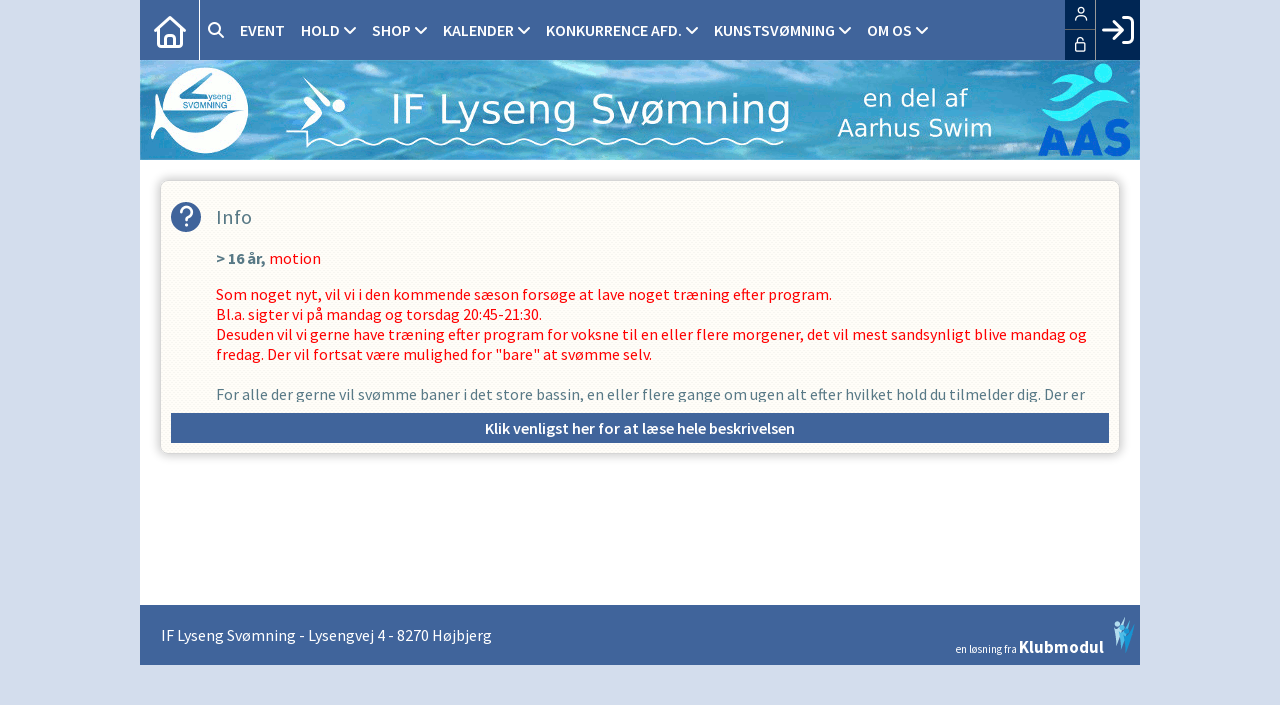

--- FILE ---
content_type: text/html; charset=utf-8
request_url: https://lyseng-svoemning.dk/cms/TeamEnrollment.aspx?TeamNameID=707
body_size: 11460
content:

<!DOCTYPE html PUBLIC "-//W3C//DTD XHTML 1.0 Transitional//EN" "https://www.w3.org/TR/xhtml1/DTD/xhtml1-transitional.dtd">
<html xmlns="https://www.w3.org/1999/xhtml">

	<head>
	<meta http-equiv="Content-Type" content="text/html; charset="utf-8" />
	<link href="../cms/Clublyseng/style.css" rel="stylesheet" type="text/css" />
	<script language="javascript" type="text/javascript" src="../ToolTip.js"></script>
	<title>Klubmodul.dk -  Nem klubadministration</title>


<meta name="viewport" content="width=device-width, initial-scale=1, maximum-scale=1, user-scalable=no">
<link rel="stylesheet" href="https://maxcdn.bootstrapcdn.com/font-awesome/4.5.0/css/font-awesome.min.css">
<link href='https://fonts.googleapis.com/css?family=Source+Sans+Pro:400,600,700,900' rel='stylesheet' type='text/css'>
<link href="../cms/Clublyseng/../css/kmresponsive.css" rel="stylesheet" type="text/css" />
<script src="../cms/Clublyseng/js/jquery.min.js" type="text/javascript"></script>
<script src="../cms/Clublyseng/js/showHide.js" type="text/javascript"></script>
<script type="text/javascript" src="//static.queue-it.net/script/queueclient.min.js"></script>
<script 
    data-queueit-c="klubmodul" 
    type="text/javascript" 
    src="//static.queue-it.net/script/queueconfigloader.min.js">
</script>
<script defer data-domain="klubmodul.dk" src="https://plausible.io/js/plausible.js"></script>
</head><body comply="true" id="body">
<div id="fb-root"></div>
<script>(function(d, s, id) {
  var js, fjs = d.getElementsByTagName(s)[0];
  if (d.getElementById(id)) return;
  js = d.createElement(s); js.id = id;
  js.src = 'https://connect.facebook.net/da_DK/sdk.js#xfbml=1&version=v3.0&appId=381956435569066';
  fjs.parentNode.insertBefore(js, fjs);
}(document, 'script', 'facebook-jssdk'));</script>
<div id="DK">
<!-- " -->
<div id="TipBox"></div>
<form name="aspnetForm" method="post" action="./TeamEnrollment.aspx?TeamNameID=707" onsubmit="javascript:return WebForm_OnSubmit();" onkeypress="javascript:return WebForm_FireDefaultButton(event, 'ctl00_ImgLogin')" id="aspnetForm">
<div>
<input type="hidden" name="__EVENTTARGET" id="__EVENTTARGET" value="" />
<input type="hidden" name="__EVENTARGUMENT" id="__EVENTARGUMENT" value="" />
<input type="hidden" name="__VIEWSTATE" id="__VIEWSTATE" value="yiT5ZaUte11vtK7DY1UrV6SdgUn71ZP2T82LOD/JTrrPpqsOfv454EnaYx84TjfNw7ESL4Xou62SKqK3bG3RxXgBBnmg7q024EK9ZpNB9GKOkLAbEPqlEKhNyWs9rKkeA7cK9MEOtS84A/KjNGXixp86NUkq6fWji4uSJ0TszLs=" />
</div>

<script type="text/javascript">
//<![CDATA[
var theForm = document.forms['aspnetForm'];
if (!theForm) {
    theForm = document.aspnetForm;
}
function __doPostBack(eventTarget, eventArgument) {
    if (!theForm.onsubmit || (theForm.onsubmit() != false)) {
        theForm.__EVENTTARGET.value = eventTarget;
        theForm.__EVENTARGUMENT.value = eventArgument;
        theForm.submit();
    }
}
//]]>
</script>


<script src="/WebResource.axd?d=pynGkmcFUV13He1Qd6_TZPm2M114IwNzF0HCzKAx7-LwuF_7we9xzb9nJSz8w4Jl9qPJmIVyTWanGOh1ZCvkmw2&amp;t=638901608248157332" type="text/javascript"></script>

<script language='javascript' type='text/javascript' src='js/totop.js?v=1.12'></script><link href='css/design.css?v=1.13' rel='stylesheet' type='text/css' /><link href='../assets/fa/css/all.min.css?v=1.01' rel='stylesheet' type='text/css' /><script language='javascript' type='text/javascript' src='season_fun/season_controls.js?v=1.02'></script>
<script src="/WebResource.axd?d=fqV81KWLWhVg-lLAb4IT6-vC5rWlN5XVgbXxhtGJeSGGheYSml97ZrwdVD-lS2xxooJiJExAnjPlJh2WchwBFYELrF8qT_8E6APJi0E90pQ1&amp;t=638901608248157332" type="text/javascript"></script>
<script src="/WebResource.axd?d=x2nkrMJGXkMELz33nwnakFXogdHq6qRpkInbP1eW1vOtUiz6q5q_7q05iZvpovx6LUl_k9iR4xMr9ct6pGJZmfU7Ri8XmA5_waAHFIrahY41&amp;t=638901608248157332" type="text/javascript"></script>
<script src="/WebResource.axd?d=JoBkLzP19aTuxbWOhHobYuhQg-77IZVFhI8eTU7HCmLIm1QdRR3n3VMzG7i-VpCirgnzgh6cUQf5p9-7Q0i7wg2&amp;t=638901608248157332" type="text/javascript"></script>
<script type="text/javascript">
//<![CDATA[
function WebForm_OnSubmit() {
if (typeof(ValidatorOnSubmit) == "function" && ValidatorOnSubmit() == false) return false;
return true;
}
//]]>
</script>

<div>

	<input type="hidden" name="__VIEWSTATEGENERATOR" id="__VIEWSTATEGENERATOR" value="059C4B0E" />
	<input type="hidden" name="__EVENTVALIDATION" id="__EVENTVALIDATION" value="Y9QnEaEbtTg28wuCcj5ytCFofBkwPj+4CvZ0Y2QQoyi+mqjPbjO+s6RZ018u497JnoVOgf3BKcjyqlqf907epWGPVDe0p5qnqDsA0qtMtTZ7rnVyhRbMyTAcpludX9yzyOr3rX8wQ4H8pRNry/ZOOQFUnz0HpMtExJbLuiqGT4eQLLg/wo9+WopLugO/7gGOexYYdwYO31T61yZUgrec45xL/0+Ue1FqmzN4gmSpoe5dqWkrpXDCoEFwsxatpEDQ+flo8iXLSXqZSpDpvjYxcANN/h8RPZLduTkFBUcu7vQ=" />
</div>
	<div style="display:none;" id="lang_control">DK</div>
	<div id="topmenufixed">
		<div class="container">
        <div id="menuBar">
			<div id="menu-mobile" class="km-bg-blue">
				<div id="nav-icon3">
					<span></span>
					<span></span>
					<span></span>
					<span></span>
				</div>
			</div>
			<div id="topmenu" class="km-bg-blue">
            
				<div id="topmenu-responsive" class="km-bg-blue">
                
					<ul id="menu">
                    <a href="default.aspx" class="home_link_responsive"><i class="fa fa-home" aria-hidden="true"></i></a>
						
<script>

    $(window).load(function () {
        if (window.fancy != undefined && window.fancy == true) {
            $('head').append("<scr" + "ipt type=\"text/javascript\" src=\"js/fancy.menu.js\"></scr" + "ipt>");
            $('head').append("<link href='css/fancy.menu.css' rel='stylesheet' />");
        }
        var isiPad = navigator.userAgent.toLowerCase().indexOf("ipad");
        if (isiPad > -1) {
            $('#menu a.popout').attr("href", "#");
            $('#menu a.popout').removeAttr("onclick");
        }
    });
</script>
<link href="css/TopMenu.css?v=1.03" rel="stylesheet" />
<a href="#menu_SkipLink"><img alt="Skip Navigation Links" src="/WebResource.axd?d=rKN1opQVoh180LaGjXZZkIvm49U3Oqo5wFPwD1-FxyDjQ6BOeRV-O86Ij6wE2NH-vcncG6K9-VDCJKh7ugn3QQ2&amp;t=638901608248157332" width="0" height="0" style="border-width:0px;" /></a><div class="topmn" id="menu">
	<ul class="level1">
		<li><a class="level1 menu" href="/cms/searchbutton.aspx"><span class='hasIcon'><i class='far fa-search'></i></span><span>Søg</span></a></li><li><a class="level1 menu" href="/cms/EventOverview.aspx"><span>Event</span></a></li><li><a class="popout level1 menu" href="#" onclick="__doPostBack(&#39;ctl00$topMenuSelection$menu&#39;,&#39;51&#39;)"><span>Hold</span></a><ul class="level2">
			<li><a class="level2 menu" href="/cms/TeamOverviewAlt.aspx"><span>Tilmelding</span></a></li><li><a class="level2 menu" href="/cms/TeamOverviewplan.aspx"><span>Ugeplan</span></a></li><li><a class="level2 menu" href="https://lyseng-svoemning.dk/cms/HallPlanShow.aspx" target="_blank"><span>Halplan</span></a></li>
		</ul></li><li><a class="popout level1 menu" href="/cms/ShopOverview.aspx"><span>Shop</span></a><ul class="level2">
			<li><a class="level2 menu" href="/cms/ShopOverview.aspx"><span>Klubbens shop</span></a></li><li><a class="level2 menu" href="/rabatkoder-til-waterydk"><span>Rabatkoder til Watery.dk</span></a></li>
		</ul></li><li><a class="popout level1 menu" href="/cms/activity.aspx?CalendarType=Agenda"><span>Kalender</span></a><ul class="level2">
			<li><a class="level2 menu" href="/cms/Activity.aspx"><span>Aktivitets kalender</span></a></li><li><a class="level2 menu" href="/cms/visluk.aspx"><span>Lukkedage</span></a></li>
		</ul></li><li><a class="popout level1 menu" href="https://aarhusswim.dk/" target="_blank"><span>Konkurrence afd.</span></a><ul class="level2">
			<li><a class="level2 menu" href="/praktiske-oplysninger"><span>Praktiske oplysninger</span></a></li><li><a class="level2 menu" href="/officials-information-og-tilmelding"><span>Officials information og tilme</span></a></li><li><a class="level2 menu" href="/links"><span>Links</span></a></li>
		</ul></li><li><a class="popout level1 menu" href="/kunstsvoemning"><span>Kunstsvømning</span></a><ul class="level2">
			<li><a class="level2 menu" href="/kunst-info"><span>General info</span></a></li><li><a class="level2 menu" href="/traeningsinformation"><span>Træningsinformation</span></a></li><li><a class="level2 menu" href="/staevneinformation"><span>Stævneinformation</span></a></li><li><a class="level2 menu" href="/figurer--musikprogrammer"><span>Figurer & musikprogrammer</span></a></li><li><a class="level2 menu" href="/kalender--aktuelt"><span>Kalender & aktuelt</span></a></li>
		</ul></li><li><a class="popout level1 menu" href="#" onclick="__doPostBack(&#39;ctl00$topMenuSelection$menu&#39;,&#39;24&#39;)"><span>Om os</span></a><ul class="level2">
			<li><a class="level2 menu" href="/tilmelding--hvordan"><span>Tilmelding - Hvordan?</span></a></li><li><a class="level2 menu" href="/foraeldrevejledning"><span>Forældre vejledning</span></a></li><li><a class="level2 menu" href="/cms/newsarchiveoverview.aspx"><span>Nyheder</span></a></li><li><a class="level2 menu" href="/cms/Gallery.aspx"><span>Galleri</span></a></li><li><a class="level2 menu" href="/cms/visbestyr.aspx"><span>Bestyrelsen</span></a></li><li><a class="level2 menu" href="/job-i-klubben"><span>Job i klubben</span></a></li><li><a class="level2 menu" href="/cms/visinstruk.aspx"><span>Instruktører</span></a></li><li><a class="level2 menu" href="/vores-venner-i-lyseng"><span>Link til nærliggende aktivitet</span></a></li><li><a class="level2 menu" href="/betingelser"><span>Betingelser</span></a></li><li><a class="level2 menu" href="/fritidspas"><span>Fritidspas</span></a></li>
		</ul></li>
	</ul>
</div><a id="menu_SkipLink"></a>

<div id="topMenuSearchInput" style="display: none">
    <label for="txtTopMenuSearch"></label>
    <input type="text" id="txtTopMenuSearch" style="width: 100px; margin: 0 10px;" placeholder="Søg" /><input id="btnTopMenuSearch" type="button" value="Søg" />
</div>
<div id="topMenuSearchBtn" style="display: none">
    <div id="topMenuSearchHover">
        <li><i style="width: 100%;" class="fa-solid fa-search menu level1"></i></li>
    </div>
    <div class="km-bg-blue" id="topMenuSearchInput2">
        <input type="text" id="txtTopMenuSearch2" placeholder="Søg" />
        <input id="btnTopMenuSearch2" type="button" value="Søg" />
    </div>
</div>
<script>
    'use strict';

    (function (km) {
        var $topMenuSearchInput = $('#topMenuSearchInput'),
            $topMenuSearchBtn = $('#topMenuSearchBtn'),
            $txtTopMenuSearch = $('#txtTopMenuSearch'),
            $txtTopMenuSearch2 = $('#txtTopMenuSearch2'),
            $btnTopMenuSearch = $('#btnTopMenuSearch'),
            $btnTopMenuSearch2 = $('#btnTopMenuSearch2'),
            enableSearchInput = false,
            enableSearchBtn = true,
            $menuItemSearchBtnLi = null,
            $menuItemSearchInputLi = null;

        function search(input) {
            if (input.length > 0) {
                location.href = '/cms/search.aspx?term=' + encodeURIComponent(input);
            }
        }

        if (enableSearchBtn === true) {
            $menuItemSearchBtnLi = $('#menu li a[href=\'/cms/searchbutton.aspx\']').eq(0).parent();

            if (location.pathname.toLowerCase() !== '/cms/search.aspx') {
                $menuItemSearchBtnLi.html('');
                $topMenuSearchBtn.detach();
                $menuItemSearchBtnLi.append($topMenuSearchBtn);
                $topMenuSearchBtn.css('display', 'block');

                $txtTopMenuSearch2.on('keypress',
                    function (e) {
                        if (e.keyCode === 13) { //Enter
                            e.preventDefault();

                            search($txtTopMenuSearch2.val().trim());
                        }
                    }
                );
                $btnTopMenuSearch2.on('click',
                    function (e) {
                        e.preventDefault();

                        search($txtTopMenuSearch2.val().trim());
                    }
                );
            } else {
                $menuItemSearchBtnLi.css('display', 'none');
            }
        }

        if (enableSearchInput === true) {
            $menuItemSearchInputLi = $('#menu li a[href=\'/cms/searchinput.aspx\']').eq(0).parent();

            if (location.pathname.toLowerCase() !== '/cms/search.aspx') {
                $menuItemSearchInputLi.html('');
                $topMenuSearchInput.detach();
                $menuItemSearchInputLi.append($topMenuSearchInput);
                $topMenuSearchInput.css('display', 'block');

                $txtTopMenuSearch.on('keypress',
                    function (e) {
                        if (e.keyCode === 13) { //Enter
                            e.preventDefault();

                            search($txtTopMenuSearch.val().trim());
                        }
                    }
                );
            } else {
                $menuItemSearchInputLi.css('display', 'none');
            }

            $btnTopMenuSearch.on('click',
                function (e) {
                    e.preventDefault();

                    search($txtTopMenuSearch.val().trim());
                }
            );
        }
    })(window.km = window.km || {});    
</script>

					</ul>
				</div>
				<div id="shadow-box">
				</div>
				<div id="usermenu">
					
<link href="include/usermenu2.css?v=1.2" rel="stylesheet" type="text/css" />

<div id="ctl00_panelAnonymousTemplate">
	
<a id="ctl00_ImgLogin" href="javascript:WebForm_DoPostBackWithOptions(new WebForm_PostBackOptions(&quot;ctl00$ImgLogin&quot;, &quot;&quot;, true, &quot;Login&quot;, &quot;&quot;, false, true))"></a>
	<div id="km-log-in">
    	<div id="kmlogin">
        	<a class="km-login-color" href="javascript:WebForm_DoPostBackWithOptions(new WebForm_PostBackOptions(&quot;ctl00$ctl00&quot;, &quot;&quot;, true, &quot;Login&quot;, &quot;&quot;, false, true))"><i class="fa-regular fa-sign-in" aria-hidden="true"></i><i class="fa fa-chevron-right" aria-hidden="true"></i></a>
        </div>
      	<span id="ctl00_valCustUkendt" style="color:Red;visibility:hidden;">Ukendt brugernavn/password</span>	
        
        <div id="km-login-input">
        	<div class="btnwrapwrap">
            	<div class="btnwrap">
                	<span>
						<div class="km-login-color"><span id="ctl00_valReqUsername" style="color:Red;visibility:hidden;">*</span><i class="far fa-user"></i><input name="ctl00$txtUsername" id="ctl00_txtUsername" type="email" class="searchbox" /></div>
			
						<div class="km-login-color"><span id="ctl00_valReqPassword" style="color:Red;visibility:hidden;">*</span><i class="far fa-unlock"></i><input name="ctl00$txtPassword" type="password" id="ctl00_txtPassword" class="searchbox" /></div>
                    </span>
                    <div id="km-login-options">
                    	<div><a id="ctl00_lnkFacebookLogin" class="fbLogin" AlternateText="@Language.GetText(12145, &quot;Log ind med Facebook&quot;)" href="javascript:__doPostBack(&#39;ctl00$lnkFacebookLogin&#39;,&#39;&#39;)"><i class="fa-brands fa-facebook" aria-hidden="true"></i>Facebook login</a></div>             
                    	<div><label><i class="fa-solid fa-save"></i> Husk mig <input id="ctl00_chkKeepmeSignIN" type="checkbox" name="ctl00$chkKeepmeSignIN" checked="checked" /></label></div>                               	
						<div><a href="GlemtLogin.aspx" title='Klik her for at fÃ¥ tilsendt dine login oplysninger'><i class="fa-solid fa-key"></i>Glemt password</a></div>
                        <div><a id="ctl00_lnkCreateprofile" class="km-login-createprofile" href="ProfileMaintenance.aspx"><i class="fa-solid fa-user-plus" aria-hidden="true"></i>Opret profil</a></div>
                        <a class="km-login-btn" href="javascript:WebForm_DoPostBackWithOptions(new WebForm_PostBackOptions(&quot;ctl00$ctl01&quot;, &quot;&quot;, true, &quot;Login&quot;, &quot;&quot;, false, true))">Log ind <i class="fa-solid fa-chevron-right"></i></a>	
                    </div>
          		</div>
          	</div>          
        </div>
        
        </div>                                 

</div>

<script>

 
   $(window).scroll(function(){
		var scrollTop = $(window).scrollTop();
	if(scrollTop == 0){
		$("#usermenu").removeClass("scrolled");
	} else {
		$("#usermenu").addClass("scrolled");
	
   $(".loggedin").click(function() {
	   	if ($(window).width() < 769 && $("#usermenu").hasClass("scrolled")) {
  $("#usermenu").removeClass("scrolled");
   $("#usermenu").addClass("scrolledclick");
    }
	else if ($(window).width() < 769 && $("#usermenu").hasClass("scrolledclick")) {
		 $("#usermenu").addClass("scrolled");
   $("#usermenu").removeClass("scrolledclick");
	}
});
	}	

	});

if ($(window).width() < 769) {
	$("#ctl00_panelAnonymousTemplate").prepend('<div id="loginclose"></div>')
	$("#km-login-input").prepend('<div class="usermenutopicon"><i class="fad fa-user km-blue"></i></div>');
	$("#ctl00_panelAnonymousTemplate .btnwrapwrap").removeClass("btnwrapwrap");
	$("#ctl00_panelAnonymousTemplate .btnwrap").removeClass("btnwrap");
	$("#km-login-options").attr("id", "");
	$("#km-login-input .km-login-color i").addClass("km-blue");
	$("#km-login-input .km-login-color").removeClass("km-login-color");
	$(".km-login-btn").addClass("km-bg-blue");
	$("#kmlogin").click(function(e) {
		e.preventDefault();
		$("#ctl00_panelAnonymousTemplate").toggleClass("showlogin");	
	});
	$("#loginclose").click(function(e) {
		e.preventDefault();
		$("#ctl00_panelAnonymousTemplate").toggleClass("showlogin");	
	});
}
	
</script>

					<style>
					.km-login-color {
					background-color:#002654;
					}
					</style>
				</div>
			</div>
		</div>
	</div></div>
	<div style="clear:both;"></div>
    
	<div class="container">
     <div id="banner">     
      <img src="https://lyseng-svoemning.dk/cms/Clublyseng/ClubImages/Banner/banner.gif" style="width:100%; height:auto;" alt="Banner" border="0" />
       <div style="clear:both;"></div>
    </div>
   
		<div class="row">
        
			<div class="col-lg-12">
				<div id="indhold">
					
  <script type="text/javascript">
if (typeof jQuery != 'undefined') {
    console.log("Jquery loaded...proceeding");
} else {
    console.log("Jquery did not load....applying jQuery");
    document.write("<scr" + "ipt type=\"text/javascript\" src=\"https://ajax.googleapis.com/ajax/libs/jquery/1.11.3/jquery.min.js\"></scr" + "ipt>");
}
</script>
  <script>
$(window).load(function() {
  if ($('.km-card').length == 1) {
	  if ($('.km-card .km-tilmeld').length) {
        var local = $('.km-card .km-tilmeld').attr("href"); 
		window.location.replace(local);
    };
  };
  var guideheight = $(".km-guide .km-ico-inner").outerHeight();
	console.log(guideheight)
  if (guideheight > 200) {
	  $("#km-read-more").css("display", "inline-block");
  }
  $( "#km-read-more" ).click(function() {
	    var guideheight = $(".km-guide .km-ico-inner").outerHeight();
  $(".km-guide").css("max-height", guideheight + "px");
   $( "#km-read-more" ).remove();
});
	});
	</script>
    <style>
		#ctl00_ContentPlaceHolderBody_lblTeamNameLongText, #km-teamenrollment > div.km-fullcard > div > div.km-guide.km-ico > div {
			float: left;
		}
	.km-guide {
		max-height:200px;
		overflow:hidden;
		transition:0.5s linear;		
	}
	#km-read-more {
		width: 100%;
    	color: #fff;
    	text-align: center;
    	line-height: 30px;
    	font-weight: 600;
		display:none;
		cursor:pointer;
	}
	@media screen and (max-width: 769px){
		#km-read-more {
			font-size:0.8em;
		}
	}
	</style>
  <link href="css/kmstyle.css" rel="stylesheet" type="text/css" />
  <link rel="stylesheet" href="https://ajax.googleapis.com/ajax/libs/jqueryui/1.11.4/themes/smoothness/jquery-ui.css">
  
  <div id="km-teamenrollment" class="km-container">
    <div class="km-fullcard">
     <div class="km-card-preload km-card-bg">
        <img src="images/kmloader.gif" border="0" alt="" align="absmiddle"><br />
      </div>
    <div class="km-card-inner km-card-bg">
   <div class="km-guide km-ico">
          <div class="km-ico-inner">
            <div class="h3">Info</div>
           <span id="ctl00_ContentPlaceHolderBody_lblTeamNameLongText"><div></div>
<p><strong>&gt 16 &#229r, </strong><span style="color: red">motion</span></p>
<div><span style="color: red">Som noget nyt, vil vi i den kommende s&#230son fors&#248ge at lave noget&nbsptr&#230ning efter program.</span></div><div><span style="color: red">Bl.a.&nbspsigter vi p&#229 mandag og torsdag 20:45-21:30. </span></div><div><span style="color: red">Desuden vil vi gerne have tr&#230ning efter program for voksne til en eller flere morgener,&nbspdet vil mest sandsynligt blive mandag og fredag. Der vil fortsat v&#230re mulighed for "bare" at sv&#248mme selv.&nbsp</span>&nbsp</div><div>&nbsp</div><div>For alle der gerne vil sv&#248mme baner i det store bassin, en eller flere gange om ugen alt efter hvilket hold du tilmelder dig. Der er normalt ikke direkte undervisninge, men du er velkommen til at sp&#248rger instrukt&#248rerne tilr&#229des. Hvis du &#248nsker at sv&#248mme efter et program, s&#229 har instrukt&#248rerne nogen liggende, som du er velkommen til at l&#229ne.</div>
<div>&nbsp</div>
<div>Der er ikke mulighed for at varme sig i det lille bassin - f&#248r eller efter sv&#248mmeturen.</div>
<div>&nbsp&nbsp</div></span>
          </div>
         
        </div> 
        <div id="km-read-more" class="km-bg-blue">Klik venligst her for at læse hele beskrivelsen</div>
        <div class="clearfix"></div>
        </div>
        </div>
        <div class="clearfix"></div>
        
    <div id="km-search-wrapper" class="km-ico">
      <div id="km-search" class="km-ico km-bg-blue-fade">
        <div id="km-search-inner" class="km-ico-inner km-fade-input">
          <input placeholder="Søg" class="km-card-search txtFelt" type="text" />
        </div>
      </div>
    </div>
    <div id="km-teams-wrapper">
    <div id="ctl00_ContentPlaceHolderBody_panelTeamsTable">
	

        
      
      
      
      
      
      
      
      
</div>
    <div class="clearfix"></div>
    <div id="ctl00_ContentPlaceHolderBody_panelTeamWeekView">
	
      <CENTER>
        <span id="ctl00_ContentPlaceHolderBody_labelTider"></span>
      </CENTER>
      <div id="ctl00_ContentPlaceHolderBody_divImageMorePools">
      </div>
      
</div>
  </div>
  </div>
  
  <div id="km_lang_control" style="visibility:hidden;">DK</div>
  <!-----------------------SCRIPTS------------------------>
  
  <script src="https://ajax.googleapis.com/ajax/libs/jqueryui/1.11.4/jquery-ui.min.js"></script>
  <script language="javascript" type="text/javascript" src="js/jQuery.print.js"></script>
  <script type="text/javascript" src="js/pages/jquery.nicescroll.js"></script>
  <script type="text/javascript" src="js/pages/CMS/datepicker.js"></script>
  <script>
$(window).load(function() {

    if ($('.km-card').length > 3) {
        $('#km-search-wrapper').show(); 
    };


    fullwidth = $("#km-teamenrollment").find(".km-card-header").outerWidth();
    $('.fullwidth').each(function() {
        $(this).css("width", fullwidth);
    });
    var cardID = 1;
    var descheight = Math.max.apply(null, $('.km-card-height').map(function() {
        return $(this).outerHeight(true);
    }).get());


    if (descheight < 360) {
        descheight = descheight + 110;
        $('.km-card').each(function() {
            $(".km-card-height").css("height", descheight + 'px');
            $("#km-teams-wrapper .km-card-inner").css("height", 'auto');
            $(this).addClass("km-no-limit");
        });
    };
	if ($('.km-prev-price').length) {
		 $(".km-prev-price").each(function() {
       if ($(this).find('.km-rabat').is(':empty')) {
		   $(this).remove();
	   }
        });
	};
	$(".km-user").each(function() {
		var instruk = $(this).find(".instruktitle:first span").text();
		$(this).find(".h3").append(instruk);
		$(this).find(".instruktitle:first").remove();
	});
	$(".instrukstack").each(function() {
		$(this).find(".seperator:last").remove();
	});
    $(".km-card").each(function() {
        $(this).attr("id", "card" + cardID);
        cardID = cardID + 1;
        if (!($(this).hasClass("km-no-limit"))) {
            if ($(this).find(".km-card-height").outerHeight() > 400) {
                $(this).addClass("km-card-overflow");
            };
        };
		
		var teaser_check = $.trim($(this).find(".km-teasertxt").text());
        if ($(this).find(".km-teasertxt").is(':empty') || teaser_check == '') {
            $(this).find(".km-teaser").hide();
        };

        var nextkmlocation = 1;
        kmlocation = $(this).find(".km-jq-local").eq(nextkmlocation).text();
        $(this).find(".km-jq-local").each(function() {

            kmlocation = $(this).parent().find(".km-jq-local").eq(nextkmlocation).text();
            nextkmlocation = nextkmlocation + 1;
            if ($(this).text() == kmlocation) {

                $(this).text(", ");
                $(this).removeClass('km-jq-break');
            }

        });

    });

    $(".km-card-overflow").each(function() {
        if ($(this).find(".km-place").outerHeight() == 90) {
            $(this).find(".km-place").addClass("km-height-hidden km-card-bg");
            $(this).find(".km-place").prepend('<div class="km-height-hidden-top km-bg-blue"></div>');
            $(this).find(".km-place").attr("title", "Klik for at udvide");
            $(this).find(".km-place .h3").prepend('<div class="km-plus-expand km-blue"></div>');
        }
        if ($(this).find(".km-user").outerHeight() == 90) {
            $(this).find(".km-user").addClass("km-height-hidden km-card-bg");
            $(this).find(".km-user").prepend('<div class="km-height-hidden-top km-bg-blue"></div>');
            $(this).find(".km-user").attr("title", "Klik for at udvide");
            $(this).find(".km-user .h3").prepend('<div class="km-plus-expand km-blue"></div>');
        }
        if ($(this).find(".km-teaser").outerHeight() == 90) {
            $(this).find(".km-teaser").addClass("km-height-hidden km-card-bg");
            $(this).find(".km-teaser").prepend('<div class="km-height-hidden-top km-bg-blue"></div>');
            $(this).find(".km-teaser").attr("title", "Klik for at udvide");
            $(this).find(".km-teaser .h3").prepend('<div class="km-plus-expand km-blue"></div>');
        }
    });
    $(".km-card").each(function() {
		
        var km_position_it = 11;
        $(this).find('.km-height-hidden').click(function() {

            $(this).toggleClass("km-height-hidden km-height-show");
            if (km_position_it == 11 || km_position_it == '') {
                km_position_it = $(this).offset().top - $(this).parent().offset().top - 20;
                $(this).css("margin-top", "-" + km_position_it + "px");

            } else {
                km_position_it = 11;
                $(this).css("margin-top", km_position_it + "px");

            }

        });
		
		if ($(this).find(".tilmeld").text().indexOf("venteliste") >= 0) {
			$(this).find(".tilmeld").removeClass("km-bg-green");
			$(this).find(".tilmeld").addClass("km-bg-yellow");
		}
		if ($(this).find(".tilmeld").text().indexOf("Udsolgt") >= 0) {
			$(this).find(".tilmeld").removeClass("km-bg-green");
			$(this).find(".tilmeld").addClass("km-bg-red");
		}

    });
var cardheight = Math.max.apply(null, $('#km-teams-wrapper .km-card-inner').map(function() {
        return $(this).outerHeight(true);
    }).get());
	var plus = $('.km-price-wrapper').outerHeight() + 15;
	cardheight = cardheight + plus;

	$("#km-teams-wrapper .km-card-inner").css("height", cardheight + "px");
    $(".km-card-inner").css('visibility', 'visible');
    $('.km-card-preload').each(function() {
        $(this).remove();
    });


});
</script>
  <script language="javascript" type="text/javascript" src="js/pages/CMS/search_cards.js"></script>

					<div style="clear:both;"></div>
				</div>
			</div>
		</div>
		<div style="clear:both;"></div>
	</div>
	<div style="clear:both;"></div>
	<footer>
		<div class="container">
			<div class="row">
				<div class="col-lg-12 col-sm-12 col-xs-12 km-bg-blue">
      &nbsp;&nbsp;IF Lyseng Svømning - Lysengvej 4 - 8270 Højbjerg
					
						<a id="klubmodul" href='https://www.klubmodul.dk' target="_blank">en l&oslash;sning fra <strong>Klubmodul</strong><img src="Clublyseng/images/adminlogo.png" /></a>
					
				</div>
			</div>
		</div>
	</footer>

<script src="../cms/js/kmresponsive.js" type="text/javascript"></script>
	<script type="text/javascript">
$(window).load(function() {
    $("#ctl00_txtUsername").before("<i class='fa fa-user' id='ctl00_txtUsername_ico'></i>"); // Skift classen fra font-awesome for at Ã¦ndre ikon
    $("#ctl00_txtPassword").before("<i class='fa fa-unlock-alt' id='ctl00_txtPassword_ico'></i>"); // Skift classen fra font-awesome for at Ã¦ndre ikon
    /* Ã…ben/Luk login boks */
    $('.show_hide').showHide({
        speed: 500, // speed you want the toggle to happen	
        easing: '', // the animation effect you want. Remove this line if you dont want an effect and if you haven't included jQuery UI
        changeText: 1, // if you dont want the button text to change, set this to 0
        showText: 'Log ind', // the button text to show when a div is closed
        hideText: 'Luk' // the button text to show when a div is open
    });
    /* Ã…ben/Luk Brugermenu */
    $('.show_hide2').showHide({
        speed: 500, // speed you want the toggle to happen	
        easing: '', // the animation effect you want. Remove this line if you dont want an effect and if you haven't included jQuery UI
        changeText: 1, // if you dont want the button text to change, set this to 0
        showText: 'Brugermenu', // the button text to show when a div is closed
        hideText: 'Luk' // the button text to show when a div is open
    });
    /* Ã…ben/Luk menu */
    $('.show_left').showHide({
        speed: 500, // speed you want the toggle to happen	
        easing: '', // the animation effect you want. Remove this line if you dont want an effect and if you haven't included jQuery UI
        changeText: 1, // if you dont want the button text to change, set this to 0
        showText: '.', // the button text to show when a div is closed
        hideText: '.' // the button text to show when a div is open
    });
    $('.show_right').showHide({
        speed: 500, // speed you want the toggle to happen	
        easing: '', // the animation effect you want. Remove this line if you dont want an effect and if you haven't included jQuery UI
        changeText: 1, // if you dont want the button text to change, set this to 0
        showText: '.', // the button text to show when a div is closed
        hideText: '.' // the button text to show when a div is open
    });
    /* Tilpas venstre menu punkters bredde */
    var StaticMenuStyle_width = 0;
    $("#menucon").css("top", "-1000px");
    $("#menucon").css("display", "block");
    $("a.StaticMenuStyle").each(function() {
        var catch_width_temp = $(this).width();
        if (StaticMenuStyle_width < catch_width_temp) {
            StaticMenuStyle_width = catch_width_temp;
        }
    });
    $(".StaticMenuStyle").css("width", StaticMenuStyle_width + "px");
    $("#menucon").css("display", "none");
    $("#menucon").css("top", "60px");

    if ($("#ctl00_valCustUkendt").css('visibility') != 'hidden') {
        $("#loginbox").show();
    }


    $(".StaticMenuStyle a").each(function() {
        var txt = $(this).text();
        var newtxt = txt.substring(2, txt.length);
        $(this).html(newtxt);
    });
  

   
	
});
/* Google Analytics */


</script>

<script type="text/javascript">
//<![CDATA[
var Page_Validators =  new Array(document.getElementById("ctl00_valCustUkendt"), document.getElementById("ctl00_valReqUsername"), document.getElementById("ctl00_valReqPassword"));
//]]>
</script>

<script type="text/javascript">
//<![CDATA[
var ctl00_valCustUkendt = document.all ? document.all["ctl00_valCustUkendt"] : document.getElementById("ctl00_valCustUkendt");
ctl00_valCustUkendt.controltovalidate = "ctl00_txtPassword";
ctl00_valCustUkendt.focusOnError = "t";
ctl00_valCustUkendt.validationGroup = "Login";
ctl00_valCustUkendt.evaluationfunction = "CustomValidatorEvaluateIsValid";
var ctl00_valReqUsername = document.all ? document.all["ctl00_valReqUsername"] : document.getElementById("ctl00_valReqUsername");
ctl00_valReqUsername.controltovalidate = "ctl00_txtUsername";
ctl00_valReqUsername.focusOnError = "t";
ctl00_valReqUsername.validationGroup = "Login";
ctl00_valReqUsername.evaluationfunction = "RequiredFieldValidatorEvaluateIsValid";
ctl00_valReqUsername.initialvalue = "";
var ctl00_valReqPassword = document.all ? document.all["ctl00_valReqPassword"] : document.getElementById("ctl00_valReqPassword");
ctl00_valReqPassword.controltovalidate = "ctl00_txtPassword";
ctl00_valReqPassword.focusOnError = "t";
ctl00_valReqPassword.validationGroup = "Login";
ctl00_valReqPassword.evaluationfunction = "RequiredFieldValidatorEvaluateIsValid";
ctl00_valReqPassword.initialvalue = "";
//]]>
</script>

<script type='text/javascript'>new Sys.WebForms.Menu({ element: 'menu', disappearAfter: 500, orientation: 'horizontal', tabIndex: 0, disabled: false });</script>
<script type="text/javascript">
//<![CDATA[

var Page_ValidationActive = false;
if (typeof(ValidatorOnLoad) == "function") {
    ValidatorOnLoad();
}

function ValidatorOnSubmit() {
    if (Page_ValidationActive) {
        return ValidatorCommonOnSubmit();
    }
    else {
        return true;
    }
}
        WebForm_AutoFocus('ImgLogin');//]]>
</script>
</form>
</body>
</html>
